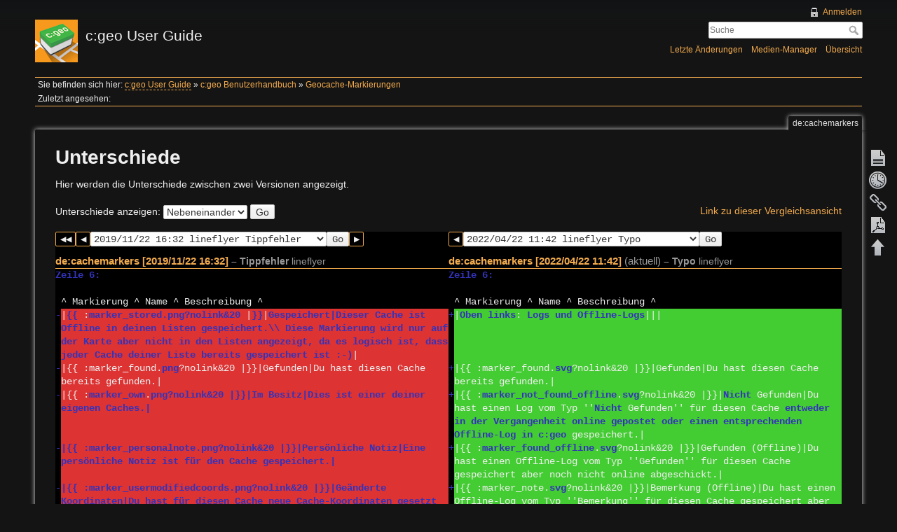

--- FILE ---
content_type: text/html; charset=utf-8
request_url: https://manual.cgeo.org/de/cachemarkers?do=diff&rev2%5B0%5D=1574436765&rev2%5B1%5D=1650620572&difftype=sidebyside
body_size: 7201
content:
<!DOCTYPE html>
<html lang="de" dir="ltr" class="no-js">
<head>
    <meta charset="utf-8" />
    <title>Geocache-Markierungen [c:geo User Guide]</title>
    <script>(function(H){H.className=H.className.replace(/\bno-js\b/,'js')})(document.documentElement)</script>
    <meta name="generator" content="DokuWiki"/>
<meta name="robots" content="noindex,nofollow"/>
<link rel="search" type="application/opensearchdescription+xml" href="/lib/exe/opensearch.php" title="c:geo User Guide"/>
<link rel="start" href="/"/>
<link rel="contents" href="/de/cachemarkers?do=index" title="Übersicht"/>
<link rel="manifest" href="/lib/exe/manifest.php" crossorigin="use-credentials"/>
<link rel="alternate" type="application/rss+xml" title="Letzte Änderungen" href="/feed.php"/>
<link rel="alternate" type="application/rss+xml" title="Aktueller Namensraum" href="/feed.php?mode=list&amp;ns=de"/>
<link rel="alternate" type="text/html" title="HTML Klartext" href="/_export/xhtml/de/cachemarkers"/>
<link rel="alternate" type="text/plain" title="Wiki Markup" href="/_export/raw/de/cachemarkers"/>
<link rel="stylesheet" href="/lib/exe/css.php?t=adoradark&amp;tseed=95add0ffb196042833175a0c1a42fb4e"/>
<script >var NS='de';var JSINFO = {"plugins":{"tablelayout":{"features_active_by_default":0},"vshare":{"youtube":"youtube\\.com\/.*[&?]v=([a-z0-9_\\-]+)","vimeo":"vimeo\\.com\\\/(\\d+)","slideshare":"slideshare.*id=(\\d+)","dailymotion":"dailymotion\\.com\/video\/([a-z0-9]+)","archiveorg":"archive\\.org\/(?:embed|details)\/([a-zA-Z0-9_\\-]+)","soundcloud":"soundcloud\\.com\/([\\w-]+\/[\\w-]+)","niconico":"nicovideo\\.jp\/watch\/(sm[0-9]+)","bitchute":"bitchute\\.com\\\/video\\\/([a-zA-Z0-9_\\-]+)","coub":"coub\\.com\\\/view\\\/([a-zA-Z0-9_\\-]+)","odysee":"odysee\\.com\/\\$\/(?:embed|download)\/([-%_?=\/a-zA-Z0-9]+)","youku":"v\\.youku\\.com\/v_show\/id_([0-9A-Za-z=]+)\\.html","bilibili":"bilibili\\.com\\\/video\\\/(BV[0-9A-Za-z]+)","msoffice":"(?:office\\.com.*[&?]videoid=([a-z0-9\\-]+))","msstream":"microsoftstream\\.com\\\/video\\\/([a-f0-9\\-]{36})","rutube":"rutube\\.ru\\\/video\\\/([a-z0-9]+)\\\/","gdrive":"drive\\.google\\.com\\\/file\\\/d\\\/([a-zA-Z0-9_-]+)\/"}},"plugin_acmenu":{"doku_base":"\/","doku_url":"https:\/\/cgeo.droescher.eu\/","doku_script":"doku.php","start":"start","useslash":1,"canonical":0,"userewrite":"1"},"bookcreator":{"areToolsVisible":true,"showBookbar":"noempty"},"plugin_enforcesummary":{"enforce_summary":1,"default_minoredit":0,"enforce_preview":0},"isadmin":0,"isauth":0,"move_renameokay":false,"move_allowrename":false,"id":"de:cachemarkers","namespace":"de","ACT":"diff","useHeadingNavigation":1,"useHeadingContent":1};(function(H){H.className=H.className.replace(/\bno-js\b/,'js')})(document.documentElement);</script>
<script src="/lib/exe/jquery.php?tseed=8faf3dc90234d51a499f4f428a0eae43" defer="defer"></script>
<script src="/lib/exe/js.php?t=adoradark&amp;tseed=95add0ffb196042833175a0c1a42fb4e&amp;lang=de" defer="defer"></script>
    <meta name="viewport" content="width=device-width,initial-scale=1" />
    <link rel="shortcut icon" href="/_media/favicon.ico" />
<link rel="apple-touch-icon" href="/lib/tpl/adoradark/images/apple-touch-icon.png" />
    </head>

<body>
    <div id="dokuwiki__site"><div id="dokuwiki__top" class="site dokuwiki mode_diff tpl_adoradark     hasSidebar">

        
<!-- ********** HEADER ********** -->
<div id="dokuwiki__header"><div class="pad group">

    
    <div class="headings group">
        <ul class="a11y skip">
            <li><a href="#dokuwiki__content">zum Inhalt springen</a></li>
        </ul>

        <h1><a href="/start"  accesskey="h" title="[H]"><img src="/_media/logo.png" width="61" height="61" alt="" /> <span>c:geo User Guide</span></a></h1>
            </div>

    <div class="tools group">
        <!-- USER TOOLS -->
                    <div id="dokuwiki__usertools">
                <h3 class="a11y">Benutzer-Werkzeuge</h3>
                <ul>
                    <li><a href="/de/cachemarkers?do=login&amp;sectok="  class="action login" rel="nofollow" title="Anmelden">Anmelden</a></li>                </ul>
            </div>
        
        <!-- SITE TOOLS -->
        <div id="dokuwiki__sitetools">
            <h3 class="a11y">Webseiten-Werkzeuge</h3>
            <form action="/start" method="get" role="search" class="search doku_form" id="dw__search" accept-charset="utf-8"><input type="hidden" name="do" value="search" /><input type="hidden" name="id" value="de:cachemarkers" /><div class="no"><input name="q" type="text" class="edit" title="[F]" accesskey="f" placeholder="Suche" autocomplete="on" id="qsearch__in" value="" /><button value="1" type="submit" title="Suche">Suche</button><div id="qsearch__out" class="ajax_qsearch JSpopup"></div></div></form>            <div class="mobileTools">
                <form action="/doku.php" method="get" accept-charset="utf-8"><div class="no"><input type="hidden" name="id" value="de:cachemarkers" /><select name="do" class="edit quickselect" title="Werkzeuge"><option value="">Werkzeuge</option><optgroup label="Seiten-Werkzeuge"><option value="">Seite anzeigen</option><option value="revisions">Ältere Versionen</option><option value="backlink">Links hierher</option><option value="plugin_bookcreator__addtobook">Zu Buch hinzufügen</option><option value="export_pdf">PDF exportieren</option></optgroup><optgroup label="Webseiten-Werkzeuge"><option value="recent">Letzte Änderungen</option><option value="media">Medien-Manager</option><option value="index">Übersicht</option></optgroup><optgroup label="Benutzer-Werkzeuge"><option value="login">Anmelden</option></optgroup></select><button type="submit">&gt;</button></div></form>            </div>
            <ul>
                <li><a href="/de/cachemarkers?do=recent"  class="action recent" accesskey="r" rel="nofollow" title="Letzte Änderungen [R]">Letzte Änderungen</a></li><li><a href="/de/cachemarkers?do=media&amp;ns=de"  class="action media" rel="nofollow" title="Medien-Manager">Medien-Manager</a></li><li><a href="/de/cachemarkers?do=index"  class="action index" accesskey="x" rel="nofollow" title="Übersicht [X]">Übersicht</a></li>            </ul>
        </div>

    </div>

    <!-- BREADCRUMBS -->
            <div class="breadcrumbs">
                            <div class="youarehere"><span class="bchead">Sie befinden sich hier: </span><span class="home"><bdi><a href="/start" class="wikilink2" title="start" rel="nofollow" data-wiki-id="start">c:geo User Guide</a></bdi></span> » <bdi><a href="/de/start" class="wikilink1" title="de:start" data-wiki-id="de:start">c:geo Benutzerhandbuch</a></bdi> » <bdi><a href="/de/cachemarkers" class="wikilink1" title="de:cachemarkers" data-wiki-id="de:cachemarkers">Geocache-Markierungen</a></bdi></div>
                                        <div class="trace"><span class="bchead">Zuletzt angesehen:</span></div>
                    </div>
    


    <hr class="a11y" />
</div></div><!-- /header -->

        <div class="wrapper group">

            
            <!-- ********** CONTENT ********** -->
            <div id="dokuwiki__content"><div class="pad group">
                
                <div class="pageId"><span>de:cachemarkers</span></div>

                <div class="page group">
                                                            <!-- wikipage start -->
                    
<h1 class="sectionedit1" id="unterschiede">Unterschiede</h1>
<div class="level1">

<p>
Hier werden die Unterschiede zwischen zwei Versionen angezeigt.
</p>

</div>
<div class="diffoptions group"><form action="/start" method="post" accept-charset="utf-8" class="doku_form"><input type="hidden" name="sectok" value="" /><input type="hidden" name="id" value="de:cachemarkers" /><input type="hidden" name="rev2[0]" value="1574436765" /><input type="hidden" name="rev2[1]" value="1650620572" /><input type="hidden" name="do" value="diff" /><label class="quickselect">
<span>Unterschiede anzeigen:</span>
<select name="difftype" class="quickselect"><option selected="selected" value="sidebyside" >Nebeneinander</option><option value="inline" >Inline</option></select>
</label><button name="do[diff]" value="1" type="submit">Go</button></form><p><a class="difflink" href="https://cgeo.droescher.eu/de/cachemarkers?do=diff&amp;rev2%5B0%5D=1574436765&amp;rev2%5B1%5D=1650620572&amp;difftype=sidebyside" title="Link zu dieser Vergleichsansicht"><span>Link zu dieser Vergleichsansicht</span></a></p></div><div class="table"><table class="diff diff_sidebyside"><tr><td colspan="2" class="diffnav"><a class="diffbothprevrev" href="https://cgeo.droescher.eu/de/cachemarkers?do=diff&amp;rev2%5B0%5D=1574436733&amp;rev2%5B1%5D=1650620436&amp;difftype=sidebyside" title="Beide Seiten der vorigen Revision"><span>Beide Seiten der vorigen Revision</span></a><a class="diffprevrev" href="https://cgeo.droescher.eu/de/cachemarkers?do=diff&amp;rev2%5B0%5D=1574436733&amp;rev2%5B1%5D=1650620572&amp;difftype=sidebyside" title="Vorhergehende Überarbeitung"><span>Vorhergehende Überarbeitung</span></a><form action="/de/cachemarkers" method="post" accept-charset="utf-8" class="doku_form"><input type="hidden" name="sectok" value="" /><input type="hidden" name="id" value="de:cachemarkers" /><input type="hidden" name="do" value="diff" /><input type="hidden" name="difftype" value="sidebyside" /><input type="hidden" name="rev2[1]" value="1650620572" /><select name="rev2[0]" class="quickselect"><option value="1650620572" title="1650620572" disabled="disabled">2022/04/22 11:42 lineflyer Typo</option><option value="1650620436" title="1650620436">2022/04/22 11:40 lineflyer Erklärung für Markierungen für D/T</option><option value="1646565323" title="1646565323">2022/03/06 12:15 lineflyer Sort markers by used corners</option><option value="1644846502" title="1644846502">2022/02/14 14:48 lineflyer Syntaxfehler</option><option value="1644846481" title="1644846481">2022/02/14 14:48 lineflyer Remove old icons</option><option value="1637145732" title="1637145732">2021/11/17 11:42 lineflyer HasFinal hinzugefügt</option><option value="1637090642" title="1637090642">2021/11/16 20:24 lineflyer Typo</option><option value="1637090613" title="1637090613">2021/11/16 20:23 lineflyer Neue Symbole</option><option value="1637090482" title="1637090482">2021/11/16 20:21 lineflyer b</option><option value="1637090455" title="1637090455">2021/11/16 20:20 lineflyer Neue Symbole</option><option value="1637090367" title="1637090367">2021/11/16 20:19 lineflyer Neue Spalte</option><option value="1608731174" title="1608731174">2020/12/23 14:46 lineflyer Unterstützung DNF</option><option selected="selected" value="1574436765" title="1574436765">2019/11/22 16:32 lineflyer Tippfehler</option><option value="1574436733" title="1574436733">2019/11/22 16:32 lineflyer Tippfehler</option><option value="1574430809" title="1574430809">2019/11/22 14:53 lineflyer Listenmarker hinzufügen</option><option value="1532358858" title="1532358858">2018/07/23 17:14 lineflyer </option><option value="1532358839" title="1532358839">2018/07/23 17:13 lineflyer </option><option value="1531996705" title="1531996705">2018/07/19 12:38 lineflyer angelegt</option><option value="1531987286" title="1531987286">2018/07/19 10:01 lineflyer gelöscht</option><option value="1531855702" title="1531855702">2018/07/17 21:28 lineflyer angelegt</option></select><button name="do[diff]" value="1" type="submit">Go</button></form><a class="diffnextrev" href="https://cgeo.droescher.eu/de/cachemarkers?do=diff&amp;rev2%5B0%5D=1608731174&amp;rev2%5B1%5D=1650620572&amp;difftype=sidebyside" title="Nächste  Überarbeitung"><span>Nächste  Überarbeitung</span></a></td><td colspan="2" class="diffnav"><a class="diffprevrev" href="https://cgeo.droescher.eu/de/cachemarkers?do=diff&amp;rev2%5B0%5D=1574436765&amp;rev2%5B1%5D=1650620436&amp;difftype=sidebyside" title="Vorhergehende Überarbeitung"><span>Vorhergehende Überarbeitung</span></a><form action="/de/cachemarkers" method="post" accept-charset="utf-8" class="doku_form"><input type="hidden" name="sectok" value="" /><input type="hidden" name="id" value="de:cachemarkers" /><input type="hidden" name="do" value="diff" /><input type="hidden" name="difftype" value="sidebyside" /><input type="hidden" name="rev2[0]" value="1574436765" /><select name="rev2[1]" class="quickselect"><option selected="selected" value="1650620572" title="1650620572">2022/04/22 11:42 lineflyer Typo</option><option value="1650620436" title="1650620436">2022/04/22 11:40 lineflyer Erklärung für Markierungen für D/T</option><option value="1646565323" title="1646565323">2022/03/06 12:15 lineflyer Sort markers by used corners</option><option value="1644846502" title="1644846502">2022/02/14 14:48 lineflyer Syntaxfehler</option><option value="1644846481" title="1644846481">2022/02/14 14:48 lineflyer Remove old icons</option><option value="1637145732" title="1637145732">2021/11/17 11:42 lineflyer HasFinal hinzugefügt</option><option value="1637090642" title="1637090642">2021/11/16 20:24 lineflyer Typo</option><option value="1637090613" title="1637090613">2021/11/16 20:23 lineflyer Neue Symbole</option><option value="1637090482" title="1637090482">2021/11/16 20:21 lineflyer b</option><option value="1637090455" title="1637090455">2021/11/16 20:20 lineflyer Neue Symbole</option><option value="1637090367" title="1637090367">2021/11/16 20:19 lineflyer Neue Spalte</option><option value="1608731174" title="1608731174">2020/12/23 14:46 lineflyer Unterstützung DNF</option><option value="1574436765" title="1574436765" disabled="disabled">2019/11/22 16:32 lineflyer Tippfehler</option><option value="1574436733" title="1574436733" disabled="disabled">2019/11/22 16:32 lineflyer Tippfehler</option><option value="1574430809" title="1574430809" disabled="disabled">2019/11/22 14:53 lineflyer Listenmarker hinzufügen</option><option value="1532358858" title="1532358858" disabled="disabled">2018/07/23 17:14 lineflyer </option><option value="1532358839" title="1532358839" disabled="disabled">2018/07/23 17:13 lineflyer </option><option value="1531996705" title="1531996705" disabled="disabled">2018/07/19 12:38 lineflyer angelegt</option><option value="1531987286" title="1531987286" disabled="disabled">2018/07/19 10:01 lineflyer gelöscht</option><option value="1531855702" title="1531855702" disabled="disabled">2018/07/17 21:28 lineflyer angelegt</option></select><button name="do[diff]" value="1" type="submit">Go</button></form></td></tr><tr><th colspan="2" class="minor"><bdi><a class="wikilink1" href="/de/cachemarkers?rev=1574436765">de:cachemarkers [2019/11/22 16:32]</a></bdi> <span class="sum"> – Tippfehler</span> <span class="user"><bdi>lineflyer</bdi></span></th><th colspan="2" class="minor"><bdi><a class="wikilink1" href="/de/cachemarkers">de:cachemarkers [2022/04/22 11:42]</a></bdi> (aktuell) <span class="sum"> – Typo</span> <span class="user"><bdi>lineflyer</bdi></span></th></tr><tr><td class="diff-blockheader" colspan="2">Zeile 6:</td>
<td class="diff-blockheader" colspan="2">Zeile 6:</td>
</tr>
<tr><td class="diff-lineheader">&#160;</td><td class="diff-context"></td><td class="diff-lineheader">&#160;</td><td class="diff-context"></td></tr>
<tr><td class="diff-lineheader">&#160;</td><td class="diff-context">^ Markierung ^ Name ^ Beschreibung ^</td><td class="diff-lineheader">&#160;</td><td class="diff-context">^ Markierung ^ Name ^ Beschreibung ^</td></tr>
<tr><td class="diff-lineheader">-</td><td class="diff-deletedline">|<strong class="diff-mark">{{&#160;</strong>:<strong class="diff-mark">marker_stored.png?<wbr>nolink&amp;<wbr>20&#160;<wbr></strong>|<strong class="diff-mark">}}</strong>|<strong class="diff-mark">Gespeichert|Dieser Cache ist Offline in deinen Listen gespeichert.\\ Diese Markierung wird nur auf der Karte aber nicht in den Listen angezeigt, da es logisch ist, dass jeder Cache deiner Liste bereits gespeichert ist :-)</strong>| </td><td class="diff-lineheader">+</td><td class="diff-addedline">|<strong class="diff-mark">Oben links</strong>:&#160;<strong class="diff-mark">Logs und Offline-Logs</strong>||| </td></tr>
<tr><td class="diff-lineheader">-</td><td class="diff-deletedline">|{{ :<wbr>marker_found.<strong class="diff-mark">png</strong>?<wbr>nolink&amp;<wbr>20 |}}|Gefunden|Du hast diesen Cache bereits gefunden.| </td><td class="diff-lineheader">+</td><td class="diff-addedline">|{{ :<wbr>marker_found.<strong class="diff-mark">svg</strong>?<wbr>nolink&amp;<wbr>20 |}}|Gefunden|Du hast diesen Cache bereits gefunden.| </td></tr>
<tr><td class="diff-lineheader">-</td><td class="diff-deletedline">|{{ :<strong class="diff-mark">marker_own</strong>.<strong class="diff-mark">png?<wbr>nolink&amp;<wbr>20 |}}|Im Besitz|Dies ist einer deiner eigenen Caches.| </strong></td><td class="diff-lineheader">+</td><td class="diff-addedline">|{{ :<strong class="diff-mark">marker_not_found_offline</strong>.<strong class="diff-mark">svg</strong>?<wbr>nolink&amp;<wbr>20 |}}|<strong class="diff-mark">Nicht&#160;</strong>Gefunden|Du hast einen Log vom Typ &#039;&#039;<wbr><strong class="diff-mark">Nicht&#160;</strong>Gefunden&#039;&#039;<wbr> für diesen Cache&#160;<strong class="diff-mark">entweder in der Vergangenheit online gepostet oder einen entsprechenden Offline-Log in c:geo&#160;</strong>gespeichert.| </td></tr>
<tr><td class="diff-lineheader">-</td><td class="diff-deletedline"><strong class="diff-mark">|{{ :<wbr>marker_personalnote.png?<wbr>nolink&amp;<wbr>20 |}}|Persönliche Notiz|Eine persönliche Notiz ist für den Cache gespeichert.| </strong></td><td class="diff-lineheader">+</td><td class="diff-addedline">|{{ :<strong class="diff-mark">marker_found_offline</strong>.<strong class="diff-mark">svg</strong>?<wbr>nolink&amp;<wbr>20 |}}|Gefunden (Offline)|Du hast einen Offline-Log vom Typ &#039;&#039;<wbr>Gefunden&#039;&#039;<wbr> für diesen Cache gespeichert aber noch nicht online abgeschickt.| </td></tr>
<tr><td class="diff-lineheader">-</td><td class="diff-deletedline"><strong class="diff-mark">|{{ :<wbr>marker_usermodifiedcoords.png?<wbr>nolink&amp;<wbr>20 |}}|Geänderte Koordinaten|Du hast für diesen Cache neue Cache-Koordinaten gesetzt und der Cache wird nun an diesen modifizierten Koordinaten angezeigt. Hilfreiche Funktion für gelöste Mysteries oder Multis.| </strong></td><td class="diff-lineheader">+</td><td class="diff-addedline">|{{ :<wbr>marker_note.<strong class="diff-mark">svg</strong>?<wbr>nolink&amp;<wbr>20 |}}|Bemerkung (Offline)|Du hast einen Offline-Log vom Typ &#039;&#039;<wbr>Bemerkung&#039;&#039;<wbr> für diesen Cache gespeichert aber noch nicht online abgeschickt.\\ Dieser Status wird nur so lange angezeigt, wie der Log offline ist.| </td></tr>
<tr><td class="diff-lineheader">-</td><td class="diff-deletedline"><strong class="diff-mark">|{{ :<wbr>marker_found_offline.png</strong>?<wbr>nolink&amp;<wbr>20 |}}|Gefunden&#160;<wbr><strong class="diff-mark">(Offline)</strong>|Du hast einen&#160;<strong class="diff-mark">Offline-</strong>Log vom Typ &#039;&#039;<wbr>Gefunden&#039;&#039;<wbr> für diesen Cache gespeichert&#160;<wbr><strong class="diff-mark">aber noch nicht online abgeschickt</strong>.| </td><td class="diff-lineheader">+</td><td class="diff-addedline">|{{ :<wbr>marker_maintenance.<strong class="diff-mark">svg</strong>?<wbr>nolink&amp;<wbr>20 |}}|Benötigt Wartung (Offline)|Du hast einen Offline-Log vom Typ &#039;&#039;<wbr>Benötigt Wartung&#039;&#039;<wbr> für diesen Cache gespeichert aber noch nicht online abgeschickt.\\ Dieser Status wird nur so lange angezeigt, wie der Log offline ist.| </td></tr>
<tr><td class="diff-lineheader">-</td><td class="diff-deletedline">|{{ :<strong class="diff-mark">marker_not_found_offline</strong>.<strong class="diff-mark">png</strong>?<wbr>nolink&amp;<wbr>20 |}}|<strong class="diff-mark">Nicht&#160;</strong>Gefunden (Offline)|Du hast einen Offline-Log vom Typ &#039;&#039;<wbr><strong class="diff-mark">Nicht&#160;</strong>Gefunden&#039;&#039;<wbr> für diesen Cache gespeichert aber noch nicht online abgeschickt<strong class="diff-mark">.\\ Dieser Status wird nur so lange angezeigt, wie der Log offline ist</strong>.| </td><td class="diff-lineheader">+</td><td class="diff-addedline">|{{ :<wbr>marker_owner_maintenance.<strong class="diff-mark">svg</strong>?<wbr>nolink&amp;<wbr>20 |}}|Wartung durchgeführt (Offline)|Du hast einen Offline-Log vom Typ &#039;&#039;<wbr>Nicht Gefunden&#039;&#039;<wbr> für diesen Cache gespeichert aber noch nicht online abgeschickt.\\ Dieser Status ist spezifisch für Cache-Besitzer und wird nur so lange angezeigt, wie der Log offline ist.| </td></tr>
<tr><td class="diff-lineheader">-</td><td class="diff-deletedline">|{{ :<wbr>marker_note.<strong class="diff-mark">png</strong>?<wbr>nolink&amp;<wbr>20 |}}|Bemerkung (Offline)|Du hast einen Offline-Log vom Typ &#039;&#039;<wbr>Bemerkung&#039;&#039;<wbr> für diesen Cache gespeichert aber noch nicht online abgeschickt.\\ Dieser Status wird nur so lange angezeigt, wie der Log offline ist.| </td><td class="diff-lineheader">+</td><td class="diff-addedline">|{{ :<wbr>marker_archive.<strong class="diff-mark">svg</strong>?<wbr>nolink&amp;<wbr>20 |}}|Sollte archiviert werden (Offline)|Du hast einen Offline-Log vom Typ &#039;&#039;<wbr>Sollte archiviert werden&#039;&#039;<wbr> für diesen Cache gespeichert aber noch nicht online abgeschickt.\\ Dieser Status wird nur so lange angezeigt, wie der Log offline ist.| </td></tr>
<tr><td class="diff-lineheader">-</td><td class="diff-deletedline">|{{ :<wbr>marker_maintenance.<strong class="diff-mark">png</strong>?<wbr>nolink&amp;<wbr>20 |}}|Benötigt Wartung (Offline)|Du hast einen Offline-Log vom Typ &#039;&#039;<wbr>Benötigt Wartung&#039;&#039;<wbr> für diesen Cache gespeichert aber noch nicht online abgeschickt.\\ Dieser Status wird nur so lange angezeigt, wie der Log offline ist.| </td><td class="diff-lineheader">+</td><td class="diff-addedline">|{{ :<wbr>marker_unknown_offline.<strong class="diff-mark">svg</strong>?<wbr>nolink&amp;<wbr>20 |}}|Unbekannter Log (Offline)|Du hast einen Offline-Log mit einem speziellen oder unbekannten Logtyp für diesen Cache gespeichert.\\ Dieser Status wird nur so lange angezeigt, wie der Log offline ist.| </td></tr>
<tr><td class="diff-lineheader">-</td><td class="diff-deletedline">|{{ :<wbr>marker_owner_maintenance.<strong class="diff-mark">png</strong>?<wbr>nolink&amp;<wbr>20 |}}|Wartung durchgeführt (Offline)|Du hast einen Offline-Log vom Typ &#039;&#039;<wbr>Nicht Gefunden&#039;&#039;<wbr> für diesen Cache gespeichert aber noch nicht online abgeschickt.\\ Dieser Status ist spezifisch für Cache-Besitzer und wird nur so lange angezeigt, wie der Log offline ist.| </td><td class="diff-lineheader">+</td><td class="diff-addedline">|{{ :<strong class="diff-mark">marker_calendar</strong>.<strong class="diff-mark">svg</strong>?<wbr>nolink&amp;<wbr>20 |}}|<strong class="diff-mark">Werde teilnehmen</strong>|<strong class="diff-mark">Ein Event-</strong>Cache, für&#160;<strong class="diff-mark">den&#160;</strong>du&#160;<strong class="diff-mark">&quot;Werde teilnehmen&quot;<wbr> geloggt&#160;<wbr></strong>hast.<strong class="diff-mark">| </strong></td></tr>
<tr><td class="diff-lineheader">-</td><td class="diff-deletedline">|{{ :<wbr>marker_archive.<strong class="diff-mark">png</strong>?<wbr>nolink&amp;<wbr>20 |}}|Sollte archiviert werden (Offline)|Du hast einen Offline-Log vom Typ &#039;&#039;<wbr>Sollte archiviert werden&#039;&#039;<wbr> für diesen Cache gespeichert aber noch nicht online abgeschickt.\\ Dieser Status wird nur so lange angezeigt, wie der Log offline ist.| </td><td class="diff-lineheader">+</td><td class="diff-addedline"><strong class="diff-mark">|Oben rechts</strong>:&#160;<strong class="diff-mark">Gespeicherte und Eigene|</strong>|| </td></tr>
<tr><td class="diff-lineheader">-</td><td class="diff-deletedline">|{{ :<wbr>marker_unknown_offline.<strong class="diff-mark">png</strong>?<wbr>nolink&amp;<wbr>20 |}}|Unbekannter Log (Offline)|Du hast einen Offline-Log mit einem speziellen oder unbekannten Logtyp für diesen Cache gespeichert.\\ Dieser Status wird nur so lange angezeigt, wie der Log offline ist.| </td><td class="diff-lineheader">+</td><td class="diff-addedline">|{{ :<strong class="diff-mark">marker_stored</strong>.<strong class="diff-mark">svg</strong>?<wbr>nolink&amp;<wbr>20 |}}|<strong class="diff-mark">Gespeichert</strong>|<strong class="diff-mark">Dieser&#160;<wbr></strong>Cache ist&#160;<strong class="diff-mark">Offline in deinen Listen gespeichert.\\ Diese Markierung wird nur&#160;</strong>auf&#160;<strong class="diff-mark">der Karte aber nicht in den Listen angezeigt, da es logisch ist, dass jeder Cache deiner&#160;<wbr></strong>Liste&#160;<strong class="diff-mark">bereits&#160;<wbr></strong>gespeichert&#160;<wbr><strong class="diff-mark">ist&#160;</strong>:<strong class="diff-mark">-</strong>)| </td></tr>
<tr><td class="diff-lineheader">-</td><td class="diff-deletedline">|{{ :<strong class="diff-mark">dot_traditional</strong>.<strong class="diff-mark">png</strong>?<wbr>nolink&amp;<wbr>20 |}}|<strong class="diff-mark">Grüne Listenmarkierung</strong>|<strong class="diff-mark">Der&#160;</strong>Cache&#160;<strong class="diff-mark">ist auf einer Liste gespeichert</strong>, für&#160;<strong class="diff-mark">die&#160;</strong>du&#160;<strong class="diff-mark">die grüne Listenmarkierung aktiviert&#160;<wbr></strong>hast&#160;<strong class="diff-mark">(siehe [[</strong>.<strong class="diff-mark">mainmenu</strong>:<strong class="diff-mark">lists#<wbr>manage_lists</strong>|<strong class="diff-mark">Listenverwaltung]]).</strong>| </td><td class="diff-lineheader">+</td><td class="diff-addedline">|{{ :<strong class="diff-mark">marker_own</strong>.<strong class="diff-mark">svg</strong>?<wbr>nolink&amp;<wbr>20 |}}|<strong class="diff-mark">Im Besitz</strong>|<strong class="diff-mark">Dies&#160;</strong>ist einer&#160;<strong class="diff-mark">deiner eigenen Caches</strong>.<strong class="diff-mark">| </strong></td></tr>
<tr><td class="diff-lineheader">-</td><td class="diff-deletedline">|{{ :<strong class="diff-mark">dot_multi</strong>.<strong class="diff-mark">png</strong>?<wbr>nolink&amp;<wbr>20 |}}|<strong class="diff-mark">Grüner Listenmarker</strong>|<strong class="diff-mark">Der&#160;</strong>Cache ist auf&#160;<strong class="diff-mark">einer&#160;</strong>Liste gespeichert<strong class="diff-mark">, für die du die grüne Listenmarkierung aktiviert hast (siehe [[.mainmenu</strong>:<strong class="diff-mark">lists#<wbr>manage_lists|Listenverwaltung]]</strong>)<strong class="diff-mark">.</strong>| </td><td class="diff-lineheader">+</td><td class="diff-addedline"><strong class="diff-mark">|Unten links</strong>:&#160;<strong class="diff-mark">Persönliche Notiz|</strong>|| </td></tr>
<tr><td class="diff-lineheader">-</td><td class="diff-deletedline">|{{ :<strong class="diff-mark">dot_mystery</strong>.<strong class="diff-mark">png</strong>?<wbr>nolink&amp;<wbr>20 |}}|<strong class="diff-mark">Blauer Listenmarker</strong>|<strong class="diff-mark">Der Cache&#160;</strong>ist&#160;<strong class="diff-mark">auf&#160;</strong>einer&#160;<strong class="diff-mark">Liste gespeichert,<wbr> für die du die blaue Listenmarkierung aktiviert hast (sihe [[</strong>.<strong class="diff-mark">mainmenu</strong>:<strong class="diff-mark">lists#<wbr>manage_lists</strong>|<strong class="diff-mark">Listenverwaltung]]).</strong>| </td><td class="diff-lineheader">+</td><td class="diff-addedline">|{{ :<strong class="diff-mark">marker_personalnote</strong>.<strong class="diff-mark">svg</strong>?<wbr>nolink&amp;<wbr>20 |}}|<strong class="diff-mark">Persönliche Notiz</strong>|<strong class="diff-mark">Eine persönliche Notiz ist für den&#160;</strong>Cache gespeichert.<strong class="diff-mark">| </strong></td></tr>
<tr><td class="diff-lineheader">-</td><td class="diff-deletedline">|{{ :<strong class="diff-mark">dot_event</strong>.<strong class="diff-mark">png</strong>?<wbr>nolink&amp;<wbr>20 |}}|<strong class="diff-mark">Roter Listenmarker</strong>|<strong class="diff-mark">Der&#160;</strong>Cache&#160;<strong class="diff-mark">ist auf einer Liste&#160;</strong>gespeichert<strong class="diff-mark">, für die du die rote Listenmarkierung aktiviert hast (siehe [[</strong>.<strong class="diff-mark">mainmenu</strong>:<strong class="diff-mark">lists#<wbr>manage_lists</strong>|<strong class="diff-mark">Listenverwaltung]]).</strong>| </td><td class="diff-lineheader">+</td><td class="diff-addedline"><strong class="diff-mark">|Unten rechts</strong>:&#160;<strong class="diff-mark">Infos zu Koordinaten|</strong>|| </td></tr>
<tr><td class="diff-lineheader">-</td><td class="diff-deletedline">|{{ :<strong class="diff-mark">dot_virtual</strong>.<strong class="diff-mark">png</strong>?<wbr>nolink&amp;<wbr>20 |}}|<strong class="diff-mark">Türkiser Listenmarker</strong>|<strong class="diff-mark">Der&#160;</strong>Cache&#160;<strong class="diff-mark">ist auf einer Liste gespeichert,&#160;<wbr></strong>für&#160;<strong class="diff-mark">die du die türkise Listenmarkierung aktiviert hast (siehe [[</strong>.<strong class="diff-mark">mainmenu</strong>:<strong class="diff-mark">lists#<wbr>manage_lists</strong>|<strong class="diff-mark">Listenverwaltung]]</strong>).| </td><td class="diff-lineheader">+</td><td class="diff-addedline">|{{ :<strong class="diff-mark">marker_usermodifiedcoords</strong>.<strong class="diff-mark">svg</strong>?<wbr>nolink&amp;<wbr>20 |}}|<strong class="diff-mark">Geänderte Koordinaten</strong>|<strong class="diff-mark">Du hast für diesen&#160;<wbr></strong>Cache&#160;<strong class="diff-mark">neue Cache-Koordinaten gesetzt und der Cache wird nun an diesen modifizierten Koordinaten angezeigt. Hilfreiche Funktion&#160;<wbr></strong>für&#160;<strong class="diff-mark">gelöste Mysteries oder Multis</strong>.<strong class="diff-mark">| </strong></td></tr>
<tr><td class="diff-lineheader">-</td><td class="diff-deletedline">|{{ :<strong class="diff-mark">dot_black</strong>.<strong class="diff-mark">png</strong>?<wbr>nolink&amp;<wbr>20 |}}|<strong class="diff-mark">Schwarzer Listenmarker</strong>|<strong class="diff-mark">Der Cache ist auf einer Liste gespeichert</strong>,&#160;<strong class="diff-mark">für die&#160;</strong>du die&#160;<strong class="diff-mark">schwarze Listenmarkierung aktiviert hast&#160;</strong>(siehe [[.mainmenu:<wbr><strong class="diff-mark">lists</strong>#<strong class="diff-mark">manage_lists</strong>|<strong class="diff-mark">Listenverwaltung</strong>]]).|</td><td class="diff-lineheader">+</td><td class="diff-addedline"><strong class="diff-mark">|{{&#160;</strong>:<strong class="diff-mark">marker_hasfinal.svg?<wbr>nolink&amp;<wbr>20&#160;<wbr></strong>|<strong class="diff-mark">}}|Final existiert|Für diesen Cache existiert ein Final-Wegpunkt mit gültigen Koordinaten (aber die Cache-Markierung wurde nicht zu diesen Final-Koordinaten verschoben</strong>).| </td></tr>
<tr><td colspan="2">&#160;</td><td class="diff-lineheader">+</td><td class="diff-addedline">|{{ :<strong class="diff-mark">marker_visited</strong>.<strong class="diff-mark">svg</strong>?<wbr>nolink&amp;<wbr>20 |}}|<strong class="diff-mark">Besuchter Wegpunkt</strong>|<strong class="diff-mark">Ein Wegpunkt</strong>,&#160;<strong class="diff-mark">der ale besucht markiert wurde.| </strong></td></tr>
<tr><td colspan="2">&#160;</td><td class="diff-lineheader">+</td><td class="diff-addedline"><strong class="diff-mark"> </strong></td></tr>
<tr><td colspan="2">&#160;</td><td class="diff-lineheader">+</td><td class="diff-addedline"><strong class="diff-mark"> </strong></td></tr>
<tr><td colspan="2">&#160;</td><td class="diff-lineheader">+</td><td class="diff-addedline"><strong class="diff-mark">Darüberhinaus kannst&#160;<wbr></strong>du&#160;<strong class="diff-mark">optional Markierungen aktivieren,&#160;<wbr></strong>die&#160;<strong class="diff-mark">die D/<wbr>T-Bewertung der Caches anzeigen&#160;<wbr></strong>(siehe [[.<strong class="diff-mark">:</strong>mainmenu:<strong class="diff-mark">settings</strong>#<strong class="diff-mark">#<wbr>karteninhalt</strong>|<strong class="diff-mark">Einstellungen für den Karteninhalt</strong>]]).&#160;<strong class="diff-mark">Solch eine Markierung besteht aus zwei Halbkreisen,<wbr> wobei der Füllstand des linken Halbkreis die D-Wertung und der Füllstand des rechten Halbkreises die T-Wertung darstellt. Dies erlaubt es die D/T-Wertung jedes Caches auf der Karte auf einfache Weise abzuschätzen ohne die Notwendigkeit die Cache-Details zu öffnen. </strong></td></tr>
<tr><td colspan="2">&#160;</td><td class="diff-lineheader">+</td><td class="diff-addedline"><strong class="diff-mark"> </strong></td></tr>
<tr><td colspan="2">&#160;</td><td class="diff-lineheader">+</td><td class="diff-addedline"><strong class="diff-mark">Je mehr die jeweilige Hälfte gefüllt ist und je stärker sich diese von grün über gelb nach rot verändert, desto höher ist die jeweilige Wertung. Die folgende Tabelle enthält einige Beispiele dieser Darstellung der D/<wbr>T-Wertung:<wbr> </strong></td></tr>
<tr><td colspan="2">&#160;</td><td class="diff-lineheader">+</td><td class="diff-addedline"><strong class="diff-mark"> </strong></td></tr>
<tr><td colspan="2">&#160;</td><td class="diff-lineheader">+</td><td class="diff-addedline"><strong class="diff-mark">^ Markierung ^ Schwierigkeit (D) ^ Gelände (T) ^ </strong></td></tr>
<tr><td colspan="2">&#160;</td><td class="diff-lineheader">+</td><td class="diff-addedline">|<strong class="diff-mark">{{ :<wbr>dt_marker_example1.svg?<wbr>nolink&amp;<wbr>20 |}}|2.0|5.0| </strong></td></tr>
<tr><td colspan="2">&#160;</td><td class="diff-lineheader">+</td><td class="diff-addedline"><strong class="diff-mark">|{{ :<wbr>dt_marker_example2.svg?<wbr>nolink&amp;<wbr>20 |}}|3.0|1.0|  </strong></td></tr>
<tr><td colspan="2">&#160;</td><td class="diff-lineheader">+</td><td class="diff-addedline"><strong class="diff-mark">|{{ :<wbr>dt_marker_example3.svg?<wbr>nolink&amp;<wbr>20 |}}|4.0|2.5|  </strong></td></tr>
</table></div>                    <!-- wikipage stop -->
                                    </div>

                <div class="docInfo"><bdi>de/cachemarkers.txt</bdi> · Zuletzt geändert: <time datetime="2022-04-22T11:42:52+0200">2022/04/22 11:42</time> von <bdi>lineflyer</bdi></div>

                            </div></div><!-- /content -->

            <hr class="a11y" />

            <!-- PAGE ACTIONS -->
            <div id="dokuwiki__pagetools">
                <h3 class="a11y">Seiten-Werkzeuge</h3>
                <div class="tools">
                    <ul>
                        <li><a href="/de/cachemarkers?do="  class="action show" accesskey="v" rel="nofollow" title="Seite anzeigen [V]"><span>Seite anzeigen</span></a></li><li><a href="/de/cachemarkers?do=revisions"  class="action revs" accesskey="o" rel="nofollow" title="Ältere Versionen [O]"><span>Ältere Versionen</span></a></li><li><a href="/de/cachemarkers?do=backlink"  class="action backlink" rel="nofollow" title="Links hierher"><span>Links hierher</span></a></li><li><a href="/de/cachemarkers?do=export_pdf" class="action export_pdf" rel="nofollow" title="PDF exportieren"><span>PDF exportieren</span></a></li><li class="plugin_move_page"><a href=""><span>Seite umbenennen</span></a></li><li><a href="#dokuwiki__top"  class="action top" accesskey="t" rel="nofollow" title="Nach oben [T]"><span>Nach oben</span></a></li>                    </ul>
                </div>
            </div>
        </div><!-- /wrapper -->

        
<!-- ********** FOOTER ********** -->
<div id="dokuwiki__footer"><div class="pad">
    <div class="license">Falls nicht anders bezeichnet, ist der Inhalt dieses Wikis unter der folgenden Lizenz veröffentlicht: <bdi><a href="https://creativecommons.org/licenses/by-nc-sa/4.0/deed.en" rel="license" class="urlextern" target="_blank">CC Attribution-Noncommercial-Share Alike 4.0 International</a></bdi></div>
    <div class="buttons">
        <a href="https://creativecommons.org/licenses/by-nc-sa/4.0/deed.en" rel="license" target="_blank"><img src="/lib/images/license/button/cc-by-nc-sa.png" alt="CC Attribution-Noncommercial-Share Alike 4.0 International" /></a>        <a href="http://www.dokuwiki.org/donate" title="Donate" target="_blank"><img
            src="/lib/tpl/adoradark/images/button-donate.gif" width="80" height="15" alt="Donate" /></a>
        <a href="http://php.net" title="Powered by PHP" target="_blank"><img
            src="/lib/tpl/adoradark/images/button-php.gif" width="80" height="15" alt="Powered by PHP" /></a>
        <a href="http://validator.w3.org/check/referer" title="Valid HTML5" target="_blank"><img
            src="/lib/tpl/adoradark/images/button-html5.png" width="80" height="15" alt="Valid HTML5" /></a>
        <a href="http://jigsaw.w3.org/css-validator/check/referer?profile=css3" title="Valid CSS" target="_blank"><img
            src="/lib/tpl/adoradark/images/button-css.png" width="80" height="15" alt="Valid CSS" /></a>
        <a href="http://dokuwiki.org/" title="Driven by DokuWiki" target="_blank"><img
            src="/lib/tpl/adoradark/images/button-dw.png" width="80" height="15" alt="Driven by DokuWiki" /></a>
    </div>
</div></div><!-- /footer -->

    </div></div><!-- /site -->

    <div class="no"><img src="/lib/exe/taskrunner.php?id=de%3Acachemarkers&amp;1769704404" width="2" height="1" alt="" /></div>
    <div id="screen__mode" class="no"></div></body>
</html>
